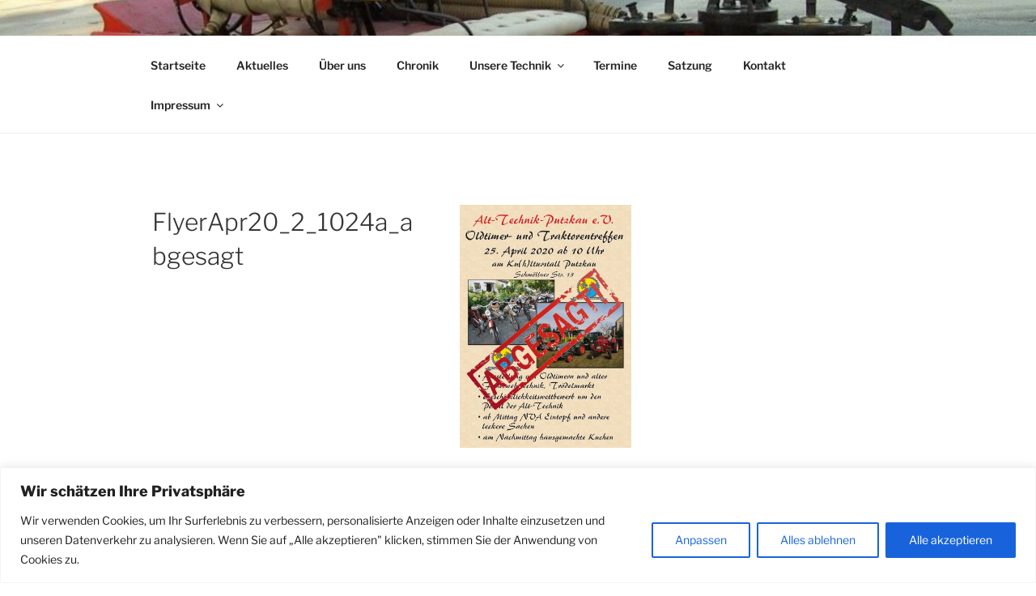

--- FILE ---
content_type: text/html; charset=utf-8
request_url: https://www.google.com/recaptcha/api2/anchor?ar=1&k=6Le2Pn0qAAAAALJR-1lp1C-_amLgIoTSXtwvmsuT&co=aHR0cHM6Ly93d3cuYWx0LXRlY2huaWstcHV0emthdS5kZTo0NDM.&hl=en&v=PoyoqOPhxBO7pBk68S4YbpHZ&size=invisible&anchor-ms=20000&execute-ms=30000&cb=wh33drvx2xgr
body_size: 48800
content:
<!DOCTYPE HTML><html dir="ltr" lang="en"><head><meta http-equiv="Content-Type" content="text/html; charset=UTF-8">
<meta http-equiv="X-UA-Compatible" content="IE=edge">
<title>reCAPTCHA</title>
<style type="text/css">
/* cyrillic-ext */
@font-face {
  font-family: 'Roboto';
  font-style: normal;
  font-weight: 400;
  font-stretch: 100%;
  src: url(//fonts.gstatic.com/s/roboto/v48/KFO7CnqEu92Fr1ME7kSn66aGLdTylUAMa3GUBHMdazTgWw.woff2) format('woff2');
  unicode-range: U+0460-052F, U+1C80-1C8A, U+20B4, U+2DE0-2DFF, U+A640-A69F, U+FE2E-FE2F;
}
/* cyrillic */
@font-face {
  font-family: 'Roboto';
  font-style: normal;
  font-weight: 400;
  font-stretch: 100%;
  src: url(//fonts.gstatic.com/s/roboto/v48/KFO7CnqEu92Fr1ME7kSn66aGLdTylUAMa3iUBHMdazTgWw.woff2) format('woff2');
  unicode-range: U+0301, U+0400-045F, U+0490-0491, U+04B0-04B1, U+2116;
}
/* greek-ext */
@font-face {
  font-family: 'Roboto';
  font-style: normal;
  font-weight: 400;
  font-stretch: 100%;
  src: url(//fonts.gstatic.com/s/roboto/v48/KFO7CnqEu92Fr1ME7kSn66aGLdTylUAMa3CUBHMdazTgWw.woff2) format('woff2');
  unicode-range: U+1F00-1FFF;
}
/* greek */
@font-face {
  font-family: 'Roboto';
  font-style: normal;
  font-weight: 400;
  font-stretch: 100%;
  src: url(//fonts.gstatic.com/s/roboto/v48/KFO7CnqEu92Fr1ME7kSn66aGLdTylUAMa3-UBHMdazTgWw.woff2) format('woff2');
  unicode-range: U+0370-0377, U+037A-037F, U+0384-038A, U+038C, U+038E-03A1, U+03A3-03FF;
}
/* math */
@font-face {
  font-family: 'Roboto';
  font-style: normal;
  font-weight: 400;
  font-stretch: 100%;
  src: url(//fonts.gstatic.com/s/roboto/v48/KFO7CnqEu92Fr1ME7kSn66aGLdTylUAMawCUBHMdazTgWw.woff2) format('woff2');
  unicode-range: U+0302-0303, U+0305, U+0307-0308, U+0310, U+0312, U+0315, U+031A, U+0326-0327, U+032C, U+032F-0330, U+0332-0333, U+0338, U+033A, U+0346, U+034D, U+0391-03A1, U+03A3-03A9, U+03B1-03C9, U+03D1, U+03D5-03D6, U+03F0-03F1, U+03F4-03F5, U+2016-2017, U+2034-2038, U+203C, U+2040, U+2043, U+2047, U+2050, U+2057, U+205F, U+2070-2071, U+2074-208E, U+2090-209C, U+20D0-20DC, U+20E1, U+20E5-20EF, U+2100-2112, U+2114-2115, U+2117-2121, U+2123-214F, U+2190, U+2192, U+2194-21AE, U+21B0-21E5, U+21F1-21F2, U+21F4-2211, U+2213-2214, U+2216-22FF, U+2308-230B, U+2310, U+2319, U+231C-2321, U+2336-237A, U+237C, U+2395, U+239B-23B7, U+23D0, U+23DC-23E1, U+2474-2475, U+25AF, U+25B3, U+25B7, U+25BD, U+25C1, U+25CA, U+25CC, U+25FB, U+266D-266F, U+27C0-27FF, U+2900-2AFF, U+2B0E-2B11, U+2B30-2B4C, U+2BFE, U+3030, U+FF5B, U+FF5D, U+1D400-1D7FF, U+1EE00-1EEFF;
}
/* symbols */
@font-face {
  font-family: 'Roboto';
  font-style: normal;
  font-weight: 400;
  font-stretch: 100%;
  src: url(//fonts.gstatic.com/s/roboto/v48/KFO7CnqEu92Fr1ME7kSn66aGLdTylUAMaxKUBHMdazTgWw.woff2) format('woff2');
  unicode-range: U+0001-000C, U+000E-001F, U+007F-009F, U+20DD-20E0, U+20E2-20E4, U+2150-218F, U+2190, U+2192, U+2194-2199, U+21AF, U+21E6-21F0, U+21F3, U+2218-2219, U+2299, U+22C4-22C6, U+2300-243F, U+2440-244A, U+2460-24FF, U+25A0-27BF, U+2800-28FF, U+2921-2922, U+2981, U+29BF, U+29EB, U+2B00-2BFF, U+4DC0-4DFF, U+FFF9-FFFB, U+10140-1018E, U+10190-1019C, U+101A0, U+101D0-101FD, U+102E0-102FB, U+10E60-10E7E, U+1D2C0-1D2D3, U+1D2E0-1D37F, U+1F000-1F0FF, U+1F100-1F1AD, U+1F1E6-1F1FF, U+1F30D-1F30F, U+1F315, U+1F31C, U+1F31E, U+1F320-1F32C, U+1F336, U+1F378, U+1F37D, U+1F382, U+1F393-1F39F, U+1F3A7-1F3A8, U+1F3AC-1F3AF, U+1F3C2, U+1F3C4-1F3C6, U+1F3CA-1F3CE, U+1F3D4-1F3E0, U+1F3ED, U+1F3F1-1F3F3, U+1F3F5-1F3F7, U+1F408, U+1F415, U+1F41F, U+1F426, U+1F43F, U+1F441-1F442, U+1F444, U+1F446-1F449, U+1F44C-1F44E, U+1F453, U+1F46A, U+1F47D, U+1F4A3, U+1F4B0, U+1F4B3, U+1F4B9, U+1F4BB, U+1F4BF, U+1F4C8-1F4CB, U+1F4D6, U+1F4DA, U+1F4DF, U+1F4E3-1F4E6, U+1F4EA-1F4ED, U+1F4F7, U+1F4F9-1F4FB, U+1F4FD-1F4FE, U+1F503, U+1F507-1F50B, U+1F50D, U+1F512-1F513, U+1F53E-1F54A, U+1F54F-1F5FA, U+1F610, U+1F650-1F67F, U+1F687, U+1F68D, U+1F691, U+1F694, U+1F698, U+1F6AD, U+1F6B2, U+1F6B9-1F6BA, U+1F6BC, U+1F6C6-1F6CF, U+1F6D3-1F6D7, U+1F6E0-1F6EA, U+1F6F0-1F6F3, U+1F6F7-1F6FC, U+1F700-1F7FF, U+1F800-1F80B, U+1F810-1F847, U+1F850-1F859, U+1F860-1F887, U+1F890-1F8AD, U+1F8B0-1F8BB, U+1F8C0-1F8C1, U+1F900-1F90B, U+1F93B, U+1F946, U+1F984, U+1F996, U+1F9E9, U+1FA00-1FA6F, U+1FA70-1FA7C, U+1FA80-1FA89, U+1FA8F-1FAC6, U+1FACE-1FADC, U+1FADF-1FAE9, U+1FAF0-1FAF8, U+1FB00-1FBFF;
}
/* vietnamese */
@font-face {
  font-family: 'Roboto';
  font-style: normal;
  font-weight: 400;
  font-stretch: 100%;
  src: url(//fonts.gstatic.com/s/roboto/v48/KFO7CnqEu92Fr1ME7kSn66aGLdTylUAMa3OUBHMdazTgWw.woff2) format('woff2');
  unicode-range: U+0102-0103, U+0110-0111, U+0128-0129, U+0168-0169, U+01A0-01A1, U+01AF-01B0, U+0300-0301, U+0303-0304, U+0308-0309, U+0323, U+0329, U+1EA0-1EF9, U+20AB;
}
/* latin-ext */
@font-face {
  font-family: 'Roboto';
  font-style: normal;
  font-weight: 400;
  font-stretch: 100%;
  src: url(//fonts.gstatic.com/s/roboto/v48/KFO7CnqEu92Fr1ME7kSn66aGLdTylUAMa3KUBHMdazTgWw.woff2) format('woff2');
  unicode-range: U+0100-02BA, U+02BD-02C5, U+02C7-02CC, U+02CE-02D7, U+02DD-02FF, U+0304, U+0308, U+0329, U+1D00-1DBF, U+1E00-1E9F, U+1EF2-1EFF, U+2020, U+20A0-20AB, U+20AD-20C0, U+2113, U+2C60-2C7F, U+A720-A7FF;
}
/* latin */
@font-face {
  font-family: 'Roboto';
  font-style: normal;
  font-weight: 400;
  font-stretch: 100%;
  src: url(//fonts.gstatic.com/s/roboto/v48/KFO7CnqEu92Fr1ME7kSn66aGLdTylUAMa3yUBHMdazQ.woff2) format('woff2');
  unicode-range: U+0000-00FF, U+0131, U+0152-0153, U+02BB-02BC, U+02C6, U+02DA, U+02DC, U+0304, U+0308, U+0329, U+2000-206F, U+20AC, U+2122, U+2191, U+2193, U+2212, U+2215, U+FEFF, U+FFFD;
}
/* cyrillic-ext */
@font-face {
  font-family: 'Roboto';
  font-style: normal;
  font-weight: 500;
  font-stretch: 100%;
  src: url(//fonts.gstatic.com/s/roboto/v48/KFO7CnqEu92Fr1ME7kSn66aGLdTylUAMa3GUBHMdazTgWw.woff2) format('woff2');
  unicode-range: U+0460-052F, U+1C80-1C8A, U+20B4, U+2DE0-2DFF, U+A640-A69F, U+FE2E-FE2F;
}
/* cyrillic */
@font-face {
  font-family: 'Roboto';
  font-style: normal;
  font-weight: 500;
  font-stretch: 100%;
  src: url(//fonts.gstatic.com/s/roboto/v48/KFO7CnqEu92Fr1ME7kSn66aGLdTylUAMa3iUBHMdazTgWw.woff2) format('woff2');
  unicode-range: U+0301, U+0400-045F, U+0490-0491, U+04B0-04B1, U+2116;
}
/* greek-ext */
@font-face {
  font-family: 'Roboto';
  font-style: normal;
  font-weight: 500;
  font-stretch: 100%;
  src: url(//fonts.gstatic.com/s/roboto/v48/KFO7CnqEu92Fr1ME7kSn66aGLdTylUAMa3CUBHMdazTgWw.woff2) format('woff2');
  unicode-range: U+1F00-1FFF;
}
/* greek */
@font-face {
  font-family: 'Roboto';
  font-style: normal;
  font-weight: 500;
  font-stretch: 100%;
  src: url(//fonts.gstatic.com/s/roboto/v48/KFO7CnqEu92Fr1ME7kSn66aGLdTylUAMa3-UBHMdazTgWw.woff2) format('woff2');
  unicode-range: U+0370-0377, U+037A-037F, U+0384-038A, U+038C, U+038E-03A1, U+03A3-03FF;
}
/* math */
@font-face {
  font-family: 'Roboto';
  font-style: normal;
  font-weight: 500;
  font-stretch: 100%;
  src: url(//fonts.gstatic.com/s/roboto/v48/KFO7CnqEu92Fr1ME7kSn66aGLdTylUAMawCUBHMdazTgWw.woff2) format('woff2');
  unicode-range: U+0302-0303, U+0305, U+0307-0308, U+0310, U+0312, U+0315, U+031A, U+0326-0327, U+032C, U+032F-0330, U+0332-0333, U+0338, U+033A, U+0346, U+034D, U+0391-03A1, U+03A3-03A9, U+03B1-03C9, U+03D1, U+03D5-03D6, U+03F0-03F1, U+03F4-03F5, U+2016-2017, U+2034-2038, U+203C, U+2040, U+2043, U+2047, U+2050, U+2057, U+205F, U+2070-2071, U+2074-208E, U+2090-209C, U+20D0-20DC, U+20E1, U+20E5-20EF, U+2100-2112, U+2114-2115, U+2117-2121, U+2123-214F, U+2190, U+2192, U+2194-21AE, U+21B0-21E5, U+21F1-21F2, U+21F4-2211, U+2213-2214, U+2216-22FF, U+2308-230B, U+2310, U+2319, U+231C-2321, U+2336-237A, U+237C, U+2395, U+239B-23B7, U+23D0, U+23DC-23E1, U+2474-2475, U+25AF, U+25B3, U+25B7, U+25BD, U+25C1, U+25CA, U+25CC, U+25FB, U+266D-266F, U+27C0-27FF, U+2900-2AFF, U+2B0E-2B11, U+2B30-2B4C, U+2BFE, U+3030, U+FF5B, U+FF5D, U+1D400-1D7FF, U+1EE00-1EEFF;
}
/* symbols */
@font-face {
  font-family: 'Roboto';
  font-style: normal;
  font-weight: 500;
  font-stretch: 100%;
  src: url(//fonts.gstatic.com/s/roboto/v48/KFO7CnqEu92Fr1ME7kSn66aGLdTylUAMaxKUBHMdazTgWw.woff2) format('woff2');
  unicode-range: U+0001-000C, U+000E-001F, U+007F-009F, U+20DD-20E0, U+20E2-20E4, U+2150-218F, U+2190, U+2192, U+2194-2199, U+21AF, U+21E6-21F0, U+21F3, U+2218-2219, U+2299, U+22C4-22C6, U+2300-243F, U+2440-244A, U+2460-24FF, U+25A0-27BF, U+2800-28FF, U+2921-2922, U+2981, U+29BF, U+29EB, U+2B00-2BFF, U+4DC0-4DFF, U+FFF9-FFFB, U+10140-1018E, U+10190-1019C, U+101A0, U+101D0-101FD, U+102E0-102FB, U+10E60-10E7E, U+1D2C0-1D2D3, U+1D2E0-1D37F, U+1F000-1F0FF, U+1F100-1F1AD, U+1F1E6-1F1FF, U+1F30D-1F30F, U+1F315, U+1F31C, U+1F31E, U+1F320-1F32C, U+1F336, U+1F378, U+1F37D, U+1F382, U+1F393-1F39F, U+1F3A7-1F3A8, U+1F3AC-1F3AF, U+1F3C2, U+1F3C4-1F3C6, U+1F3CA-1F3CE, U+1F3D4-1F3E0, U+1F3ED, U+1F3F1-1F3F3, U+1F3F5-1F3F7, U+1F408, U+1F415, U+1F41F, U+1F426, U+1F43F, U+1F441-1F442, U+1F444, U+1F446-1F449, U+1F44C-1F44E, U+1F453, U+1F46A, U+1F47D, U+1F4A3, U+1F4B0, U+1F4B3, U+1F4B9, U+1F4BB, U+1F4BF, U+1F4C8-1F4CB, U+1F4D6, U+1F4DA, U+1F4DF, U+1F4E3-1F4E6, U+1F4EA-1F4ED, U+1F4F7, U+1F4F9-1F4FB, U+1F4FD-1F4FE, U+1F503, U+1F507-1F50B, U+1F50D, U+1F512-1F513, U+1F53E-1F54A, U+1F54F-1F5FA, U+1F610, U+1F650-1F67F, U+1F687, U+1F68D, U+1F691, U+1F694, U+1F698, U+1F6AD, U+1F6B2, U+1F6B9-1F6BA, U+1F6BC, U+1F6C6-1F6CF, U+1F6D3-1F6D7, U+1F6E0-1F6EA, U+1F6F0-1F6F3, U+1F6F7-1F6FC, U+1F700-1F7FF, U+1F800-1F80B, U+1F810-1F847, U+1F850-1F859, U+1F860-1F887, U+1F890-1F8AD, U+1F8B0-1F8BB, U+1F8C0-1F8C1, U+1F900-1F90B, U+1F93B, U+1F946, U+1F984, U+1F996, U+1F9E9, U+1FA00-1FA6F, U+1FA70-1FA7C, U+1FA80-1FA89, U+1FA8F-1FAC6, U+1FACE-1FADC, U+1FADF-1FAE9, U+1FAF0-1FAF8, U+1FB00-1FBFF;
}
/* vietnamese */
@font-face {
  font-family: 'Roboto';
  font-style: normal;
  font-weight: 500;
  font-stretch: 100%;
  src: url(//fonts.gstatic.com/s/roboto/v48/KFO7CnqEu92Fr1ME7kSn66aGLdTylUAMa3OUBHMdazTgWw.woff2) format('woff2');
  unicode-range: U+0102-0103, U+0110-0111, U+0128-0129, U+0168-0169, U+01A0-01A1, U+01AF-01B0, U+0300-0301, U+0303-0304, U+0308-0309, U+0323, U+0329, U+1EA0-1EF9, U+20AB;
}
/* latin-ext */
@font-face {
  font-family: 'Roboto';
  font-style: normal;
  font-weight: 500;
  font-stretch: 100%;
  src: url(//fonts.gstatic.com/s/roboto/v48/KFO7CnqEu92Fr1ME7kSn66aGLdTylUAMa3KUBHMdazTgWw.woff2) format('woff2');
  unicode-range: U+0100-02BA, U+02BD-02C5, U+02C7-02CC, U+02CE-02D7, U+02DD-02FF, U+0304, U+0308, U+0329, U+1D00-1DBF, U+1E00-1E9F, U+1EF2-1EFF, U+2020, U+20A0-20AB, U+20AD-20C0, U+2113, U+2C60-2C7F, U+A720-A7FF;
}
/* latin */
@font-face {
  font-family: 'Roboto';
  font-style: normal;
  font-weight: 500;
  font-stretch: 100%;
  src: url(//fonts.gstatic.com/s/roboto/v48/KFO7CnqEu92Fr1ME7kSn66aGLdTylUAMa3yUBHMdazQ.woff2) format('woff2');
  unicode-range: U+0000-00FF, U+0131, U+0152-0153, U+02BB-02BC, U+02C6, U+02DA, U+02DC, U+0304, U+0308, U+0329, U+2000-206F, U+20AC, U+2122, U+2191, U+2193, U+2212, U+2215, U+FEFF, U+FFFD;
}
/* cyrillic-ext */
@font-face {
  font-family: 'Roboto';
  font-style: normal;
  font-weight: 900;
  font-stretch: 100%;
  src: url(//fonts.gstatic.com/s/roboto/v48/KFO7CnqEu92Fr1ME7kSn66aGLdTylUAMa3GUBHMdazTgWw.woff2) format('woff2');
  unicode-range: U+0460-052F, U+1C80-1C8A, U+20B4, U+2DE0-2DFF, U+A640-A69F, U+FE2E-FE2F;
}
/* cyrillic */
@font-face {
  font-family: 'Roboto';
  font-style: normal;
  font-weight: 900;
  font-stretch: 100%;
  src: url(//fonts.gstatic.com/s/roboto/v48/KFO7CnqEu92Fr1ME7kSn66aGLdTylUAMa3iUBHMdazTgWw.woff2) format('woff2');
  unicode-range: U+0301, U+0400-045F, U+0490-0491, U+04B0-04B1, U+2116;
}
/* greek-ext */
@font-face {
  font-family: 'Roboto';
  font-style: normal;
  font-weight: 900;
  font-stretch: 100%;
  src: url(//fonts.gstatic.com/s/roboto/v48/KFO7CnqEu92Fr1ME7kSn66aGLdTylUAMa3CUBHMdazTgWw.woff2) format('woff2');
  unicode-range: U+1F00-1FFF;
}
/* greek */
@font-face {
  font-family: 'Roboto';
  font-style: normal;
  font-weight: 900;
  font-stretch: 100%;
  src: url(//fonts.gstatic.com/s/roboto/v48/KFO7CnqEu92Fr1ME7kSn66aGLdTylUAMa3-UBHMdazTgWw.woff2) format('woff2');
  unicode-range: U+0370-0377, U+037A-037F, U+0384-038A, U+038C, U+038E-03A1, U+03A3-03FF;
}
/* math */
@font-face {
  font-family: 'Roboto';
  font-style: normal;
  font-weight: 900;
  font-stretch: 100%;
  src: url(//fonts.gstatic.com/s/roboto/v48/KFO7CnqEu92Fr1ME7kSn66aGLdTylUAMawCUBHMdazTgWw.woff2) format('woff2');
  unicode-range: U+0302-0303, U+0305, U+0307-0308, U+0310, U+0312, U+0315, U+031A, U+0326-0327, U+032C, U+032F-0330, U+0332-0333, U+0338, U+033A, U+0346, U+034D, U+0391-03A1, U+03A3-03A9, U+03B1-03C9, U+03D1, U+03D5-03D6, U+03F0-03F1, U+03F4-03F5, U+2016-2017, U+2034-2038, U+203C, U+2040, U+2043, U+2047, U+2050, U+2057, U+205F, U+2070-2071, U+2074-208E, U+2090-209C, U+20D0-20DC, U+20E1, U+20E5-20EF, U+2100-2112, U+2114-2115, U+2117-2121, U+2123-214F, U+2190, U+2192, U+2194-21AE, U+21B0-21E5, U+21F1-21F2, U+21F4-2211, U+2213-2214, U+2216-22FF, U+2308-230B, U+2310, U+2319, U+231C-2321, U+2336-237A, U+237C, U+2395, U+239B-23B7, U+23D0, U+23DC-23E1, U+2474-2475, U+25AF, U+25B3, U+25B7, U+25BD, U+25C1, U+25CA, U+25CC, U+25FB, U+266D-266F, U+27C0-27FF, U+2900-2AFF, U+2B0E-2B11, U+2B30-2B4C, U+2BFE, U+3030, U+FF5B, U+FF5D, U+1D400-1D7FF, U+1EE00-1EEFF;
}
/* symbols */
@font-face {
  font-family: 'Roboto';
  font-style: normal;
  font-weight: 900;
  font-stretch: 100%;
  src: url(//fonts.gstatic.com/s/roboto/v48/KFO7CnqEu92Fr1ME7kSn66aGLdTylUAMaxKUBHMdazTgWw.woff2) format('woff2');
  unicode-range: U+0001-000C, U+000E-001F, U+007F-009F, U+20DD-20E0, U+20E2-20E4, U+2150-218F, U+2190, U+2192, U+2194-2199, U+21AF, U+21E6-21F0, U+21F3, U+2218-2219, U+2299, U+22C4-22C6, U+2300-243F, U+2440-244A, U+2460-24FF, U+25A0-27BF, U+2800-28FF, U+2921-2922, U+2981, U+29BF, U+29EB, U+2B00-2BFF, U+4DC0-4DFF, U+FFF9-FFFB, U+10140-1018E, U+10190-1019C, U+101A0, U+101D0-101FD, U+102E0-102FB, U+10E60-10E7E, U+1D2C0-1D2D3, U+1D2E0-1D37F, U+1F000-1F0FF, U+1F100-1F1AD, U+1F1E6-1F1FF, U+1F30D-1F30F, U+1F315, U+1F31C, U+1F31E, U+1F320-1F32C, U+1F336, U+1F378, U+1F37D, U+1F382, U+1F393-1F39F, U+1F3A7-1F3A8, U+1F3AC-1F3AF, U+1F3C2, U+1F3C4-1F3C6, U+1F3CA-1F3CE, U+1F3D4-1F3E0, U+1F3ED, U+1F3F1-1F3F3, U+1F3F5-1F3F7, U+1F408, U+1F415, U+1F41F, U+1F426, U+1F43F, U+1F441-1F442, U+1F444, U+1F446-1F449, U+1F44C-1F44E, U+1F453, U+1F46A, U+1F47D, U+1F4A3, U+1F4B0, U+1F4B3, U+1F4B9, U+1F4BB, U+1F4BF, U+1F4C8-1F4CB, U+1F4D6, U+1F4DA, U+1F4DF, U+1F4E3-1F4E6, U+1F4EA-1F4ED, U+1F4F7, U+1F4F9-1F4FB, U+1F4FD-1F4FE, U+1F503, U+1F507-1F50B, U+1F50D, U+1F512-1F513, U+1F53E-1F54A, U+1F54F-1F5FA, U+1F610, U+1F650-1F67F, U+1F687, U+1F68D, U+1F691, U+1F694, U+1F698, U+1F6AD, U+1F6B2, U+1F6B9-1F6BA, U+1F6BC, U+1F6C6-1F6CF, U+1F6D3-1F6D7, U+1F6E0-1F6EA, U+1F6F0-1F6F3, U+1F6F7-1F6FC, U+1F700-1F7FF, U+1F800-1F80B, U+1F810-1F847, U+1F850-1F859, U+1F860-1F887, U+1F890-1F8AD, U+1F8B0-1F8BB, U+1F8C0-1F8C1, U+1F900-1F90B, U+1F93B, U+1F946, U+1F984, U+1F996, U+1F9E9, U+1FA00-1FA6F, U+1FA70-1FA7C, U+1FA80-1FA89, U+1FA8F-1FAC6, U+1FACE-1FADC, U+1FADF-1FAE9, U+1FAF0-1FAF8, U+1FB00-1FBFF;
}
/* vietnamese */
@font-face {
  font-family: 'Roboto';
  font-style: normal;
  font-weight: 900;
  font-stretch: 100%;
  src: url(//fonts.gstatic.com/s/roboto/v48/KFO7CnqEu92Fr1ME7kSn66aGLdTylUAMa3OUBHMdazTgWw.woff2) format('woff2');
  unicode-range: U+0102-0103, U+0110-0111, U+0128-0129, U+0168-0169, U+01A0-01A1, U+01AF-01B0, U+0300-0301, U+0303-0304, U+0308-0309, U+0323, U+0329, U+1EA0-1EF9, U+20AB;
}
/* latin-ext */
@font-face {
  font-family: 'Roboto';
  font-style: normal;
  font-weight: 900;
  font-stretch: 100%;
  src: url(//fonts.gstatic.com/s/roboto/v48/KFO7CnqEu92Fr1ME7kSn66aGLdTylUAMa3KUBHMdazTgWw.woff2) format('woff2');
  unicode-range: U+0100-02BA, U+02BD-02C5, U+02C7-02CC, U+02CE-02D7, U+02DD-02FF, U+0304, U+0308, U+0329, U+1D00-1DBF, U+1E00-1E9F, U+1EF2-1EFF, U+2020, U+20A0-20AB, U+20AD-20C0, U+2113, U+2C60-2C7F, U+A720-A7FF;
}
/* latin */
@font-face {
  font-family: 'Roboto';
  font-style: normal;
  font-weight: 900;
  font-stretch: 100%;
  src: url(//fonts.gstatic.com/s/roboto/v48/KFO7CnqEu92Fr1ME7kSn66aGLdTylUAMa3yUBHMdazQ.woff2) format('woff2');
  unicode-range: U+0000-00FF, U+0131, U+0152-0153, U+02BB-02BC, U+02C6, U+02DA, U+02DC, U+0304, U+0308, U+0329, U+2000-206F, U+20AC, U+2122, U+2191, U+2193, U+2212, U+2215, U+FEFF, U+FFFD;
}

</style>
<link rel="stylesheet" type="text/css" href="https://www.gstatic.com/recaptcha/releases/PoyoqOPhxBO7pBk68S4YbpHZ/styles__ltr.css">
<script nonce="Gus3w6UG9rvPLYvUOgi9Kw" type="text/javascript">window['__recaptcha_api'] = 'https://www.google.com/recaptcha/api2/';</script>
<script type="text/javascript" src="https://www.gstatic.com/recaptcha/releases/PoyoqOPhxBO7pBk68S4YbpHZ/recaptcha__en.js" nonce="Gus3w6UG9rvPLYvUOgi9Kw">
      
    </script></head>
<body><div id="rc-anchor-alert" class="rc-anchor-alert"></div>
<input type="hidden" id="recaptcha-token" value="[base64]">
<script type="text/javascript" nonce="Gus3w6UG9rvPLYvUOgi9Kw">
      recaptcha.anchor.Main.init("[\x22ainput\x22,[\x22bgdata\x22,\x22\x22,\[base64]/[base64]/[base64]/bmV3IHJbeF0oY1swXSk6RT09Mj9uZXcgclt4XShjWzBdLGNbMV0pOkU9PTM/bmV3IHJbeF0oY1swXSxjWzFdLGNbMl0pOkU9PTQ/[base64]/[base64]/[base64]/[base64]/[base64]/[base64]/[base64]/[base64]\x22,\[base64]\\u003d\x22,\x22wpQrX2jClcO2wqbCp8OEb8O9dFXDnxN+wpkqw5JDGTrCn8KjJMOWw4Umb8O4c0PCoMOGwr7CgCokw7x5Z8KtwqpJScKwd2R6w7A4wpPCscOZwoNuwr0Kw5UDQ07CosKawq7CjcOpwo4FHMO+w7bDn3I5wpvDm8OSwrLDlF0UFcKCwpwmEDFmG8OCw4/DocKIwqxOewZow4Uiw6HCgw/CuA9gccOiw63CpQbCt8KFecO6QMOjwpFCwoNbAzEgw47CnnXClcOkLsObw5REw4NXGMO2wrxwwp3DrjhSAxgSSlRsw5NxcMKKw5dlw7jDmsOqw6Qsw7DDpmrCqsK6wpnDhQrDrDUzw5IqMnXDp1Jcw6fDonfCnB/Ck8O7wpzCmcKsJMKEwqxwwrIseVl1XH1/w7VZw63DnmPDkMOvwrHCvsKlwoTDqMKha1lvLyIUGmxnDUfDisKRwokpw4NLMMKxX8OWw5fCjMO+BsOzwrrCtWkAJMOsEWHCqWQ8w7bDngbCq2kIZsOow5U/w4vCvkNpHwHDhsKiw4kFAMKQw4DDocONbMOmwqQIRj3CrUbDuTZyw4TClltUUcKzGGDDuTB/[base64]/NyBVe8OCw7XCk8OhGMKZJj/CgsKtP8KcwqLDqMOrw5YZw7bDmMOmwqtmEjoZwonDgsO3Z1jDq8OsZ8OtwqEkbsOrTUN3cSjDi8KEf8KQwrfCocOUfn/Cgx3Di3nCmBZsT8OxI8OfwpzDssOlwrFOwpp4eGhfJsOawp0mLcO/WwHCr8KwfmrDvCkXVnZAJW/CrsK6woQRMTjCmcKubVrDngvCpMKQw5NDPMOPwr7CoMKNcMOdEGHDl8Kcwpcawp3CmcKcw67DjlLCvkA3w4kswoAjw4XCpsK1wrPDscOhSMK7PsO5w6VQwrTDisKCwptew5PCmDtOD8KJC8OKTVfCqcK2LWzCisOkw7g6w4x3w4YcOcODTsKQw70aw63CtW/DmsKXwoXClsOlJCYEw4IwXMKfesKdTsKaZMOvWznCpxAhwq3DnMOKwqLCukZfScKnXWEPRsOFw5N9woJ2BVDDiwRVw7Rrw4PCqcKAw6kGAMOkwr/Ch8O5AH/CscKdw6oMw4xow6gAMMKZw6Nzw5NNIB3DqxrCpcKLw7UTw7omw43CscKhO8KLWRTDpsOSFMO1PWrCscK2EADDglRAbSbDqB/Dq3M6X8OVHMK4wr3DosKZZcKqwqoWw4EeQlYCwpUxw5XCqMO1csKjw4ImwqYUFsKDwrXCiMOrw64nO8K3w4lHwrvCvETChcOZw6PDhsKKw650GMK6RMKdwozDujPCl8KwwqAVGicIX2zCscKPYk4ZHsObRHXDiMO2wobDiTIjw6jDq0TCvkzCnDZlF8OQwo/[base64]/w4zDrcOjNnomW8KVw6vCpk90woPCjQbCvDcdw6xuNSIxw43DvjFPYT/CljNwwrHCiinCg0gsw7NtJMOuw4nDuATCk8Kew5UTwrXCqUtSwrhHRMO/[base64]/[base64]/BzgHwrh8wqsEwr9jw7hPLzvCvjPCv8KkwqkMw4tEw6XCpQAAw4LCowvDlcK0w6/CmmzDizjChMOgRh1pI8Otw5RRwovCl8OVwrkIwpJOw6A+QMOCwpXDu8KiBlLCtsOFwosDw5rDpzguw6TDscKRBmIRdD/CjhFhTsOaT2LDksKCwojChinClsO7w4/CkcKvw4YTaMKCWMKWGsOiw7rDtF1bwpVZwqDCiXg8DsKdM8KIZS3Do3AxA8KxwovDrcOeFikmI37CqkHCgk7Ch2I8a8O9RMOzVmnCqkrDoC/Di3nDncOrcMOUwoHCvcOgw7Z5PjnDmsO9AMOzwpTCtsK/JcO9cihVYFXDsMO0TcKoL34Xw5haw5rDgDIbw6vDhsKJwrI4w58sf1YMKiRnwq9pwpfCj3sYQ8Kxw4TCni8LKSHDjjMPK8KPY8OccjXDk8KEwpkSL8K7Py5ew5wiw7/DhcOIKQPDgVXDocKmA0Agw7TCj8Kpw7nCusOMwpDClXcdwovCpRDDtsO5QSgEZj8Kw5HCpMOEw4/Dn8KawpE1aV9AVkMqwrzCt1HDj2rCrsKjwojDkMKLEm3DslfCsMOyw6jDs8KLwrcqGxPCsjQsRw7CocOvRWPCo1jDnMO9wq/CjRQfMzs1w6vDsz/CsC5lC1BQw4TDuDFbd2Q4DsKDcMKQDT/[base64]/DiSkGAcKdwqx3wo0XRMOlYMOBwoHDhWs3dncPWDHDn0bCuSvClMOfwqTCnsKNH8KxKWtmwrjDpx8uGMKcw6jCpUIyMlrCvxRpwoJNCsOxKm/DgMOQI8KAan9UTxAEGsOGCmnCvcOGw7UtPyE7w5rCihdbwqTDjMO/[base64]/DmcK4wpFWw57CnsK1X0DDmcK/[base64]/DlcKcw4Zow6xgw4JDwobDssKoMWUJw6drw7rCiWnDnsORHsOnCsOmwoLDvMKHKXwAwow3bjQ6DMKlw7DClSLDmcKcwoEKd8KNVBZ9w6vDpgDCvjLCqUfCgsO/wp5nTsOlwqTChMKuZsKkwpxtw7DCn0XDvsOeVcK4w4sHwoYAc2EMwpDCp8OFU2hvwqR5w4fCjSBbw6oIPRMSw6oMw7XDi8OaOUoVYy7Dr8ObwpMxQ8K2wqzDpMKpKsKta8KSV8K+LGnCn8Ktw4vChMOdOThXdX/DlitEwqfCu1HCg8OhC8KTFMOJARpkCsKnw7LCl8O/w5APcsOJfMKGJMOsL8KQwoFfwqMPw4PCsU8Fw5zDq35pw67Crz92w6LClm18VEpze8KGw54SAcK5HsOpdcOTOsO/Skoiwop7VyrDgMOkwrbDkGHCtUk9w41EF8OlLsOJwqHDunYYbsOWwp3Drww3woTDlMOYw6dlwpbCksKxK2rDicKUXFUaw5jCr8KCw6wHwp0Bw6nDqCVow57ChF52wr/Do8OKIMK8wrYlRcOiw6Z1w5YKw7PDgcORw6JqBcOFw6vCgcKpw4BSwoHCq8O/[base64]/DjcOiKiHCp3rDvChnwpIUwoLCq8O8YWTDlBPCi8K2dCPCuMKOwqh/d8K8w44Dw6BYRQQnRcKgOGfCvcOfw5RXw5fCg8KGw7kgOS7Dq23CvTpww5p9woABNCIHw59eZR7DoxRIw4bDscKVTjxOwotpw6c3w4HCrx3CiyLCl8Okw6/DncKmcQ9CN8KMwrnDmC7DsQUwHMO/N8OEw7wMIcOFwpfCjsKgwrvDq8OwKxYaR0TDlEXCmMKOwqHCoyc9w6zCqsOKLVvCjsKPW8OcN8OxwonDkGvCmH57ZlTCuGgiwr3CtwBNecKmNMKcSnvCknLCiTxJQsKiPcK/worCmmlww6rDqsKwwrpCAC7CmmZMNWHDpSo0w5HDpVrCsznCujFnw5sywq7CjThbPUkVKMKcF0YWQsOUwrAMwp0/w6UFwr4IaRjDrCJ1YcOgTMKBw6nCsMOKwp/DrGsnCMOAw6IDfsOpJH4oYEgwwq0OwrRdw6zDscKvOsKFw7vDu8OwHUALCXzDnsOdwqoVw7ZgwoXDujfDmMKOwolKwrDCvzzCkcO/GgUHGXzDgcOJWQoWw6nDjifCssOmwqNGHUAQwoUZN8KGb8Ohw6s1woc7O8Kow5LCvcOrIMKxwqM1GiTDrFV1GcKeYAHCviMHwoLCjj8Sw5VAYsOKRn/DunjDhMOeOivCm1AkwphTbsKkL8KdaVUqbn7CoD7CmsKyEnzCjGfCuEN9DcO3w6Imw6rDjMKjVnE4CnQCRMO4w67DmMKUwoHDlE4/w7dvQy7CnMOmDyPCmsKrw7VPKMOxwrrCkAcWYsKtFHfDiCrCvcK6DzRqw5lkQk3DlgkPwqPChQLChWZ5w4ZpwrLDjCAIL8OGQ8Kuwq0Lwp8JwqscwofDjcOKwobCszDDgcOdaAjDlcOmD8KuTm/Dtg0jwr9eOMKMw4LCnMOuwrVPw51Pwpw5ejbDpETClxIBw63Dj8OQL8OAJlkWwrp/wrvDrMKcwqvChcKAw4zCnsK1wptSw4lhMBEOw6M0S8OpwpXDsRJMbRQifcKZwq3Cg8OnbkXDslLCtRU7IcOSw4/[base64]/[base64]/CgMOyw5zDqsKkw5nCvQ9MwpLCsXFKCybCiRbCogA7wrfCisOqY8OWwrjDiMKxw5sXRkDDlx3CusKBwr7CojARwrEcXcOcw6bCvMKvwp3CscKJPMKDO8K6w5DDh8Ohw4HCnh/CtEEnwozCkgzCjg1gw5fCo0xnwq7DgFtEwqHCrUbDiFXDiMKPDMOcScK1a8KIwrwuwp7DpQvCkMOvw7tUw4RAOlQAw7MBTX9/w4Flwptyw41uw5rDhsOGMsO9woTDp8KVJ8ObJUdsBMKILErDuGvDtRnCgMKPAcOyFMOwwosXw7XClEDChsOSwrrDnMKlRmhowq0ZwpvDrcO8w5kdAGQFQMKMbCzCicO9a3jDu8KgVsKUBkjCmRMvTMKZw5bCrCDCucOEWn46wqMgwpECwppXHlc/wrBww5jDpGlBIcOLOsOIwp0aWBoiL2bDnT8Zwr3Co3jDtsKBcnTDmsOaMsK8wojDi8OlCMO/[base64]/CscKAflXDu8Oyw4ZMwonDnMKRw7peRTEvw6XCnjpHw4dKWSQlw6jCqcKJw43DicKmwrx3wrrCtS5bwp7CosKTUMOFw5tnUcOpKzPCg0bCncKcw6HDv3hiQ8OTw7UIDl4lZEXCvsO/QynDucKRwoBYw6tRa2rCkTMKwo/DisKXw6bClMKKw6dEByEINh0rUjDCg8ObW29Vw5TClCPChnoWwpJUwpVrwo3DssOaw7Utw7nCu8K4wrXDrD7DjzzCrhhfwqp8E2zCocOCw6LCvcKfw5rCo8OcdMK9XcO1w6fCmXrCuMK/wpxmwqTCq2VxwofDu8OsATJdwrnChi3CqBjCv8Obw7zDvD8OwolowpTCucOkNMKSRsO1dEdLPXwDWcKywqkzw7MoT0gMbsOEc3EXOj7Dojd1YcOpKSMzKcKrI1vCpG/CrFIQw6RPw5bChcOJw6dnwpzCsDYceUB/[base64]/Ck8O9wojDoMK2a3Isw5nCjMK0wp0oFyDDmMOzeHDDhMOWTXjDusOYw5AaR8KeZ8OOwrwJf13DsMK+w6zDvnPCt8Kfw5PCpHfDh8OJw4FydlU+X1YOwqHCqMOyeQ/Cpxc3bcKxw5RCw5tNw7F1ATTCksOpAAPCqcKpEMKwwrXDnSQ7w4HCm3lkwp1CwpDDmRDDh8OPwolpCMKGwp7CrMOMw5LCrMK3wpteIUTDgyJQK8OdwrjCpcKFw7fDo8Ksw43CosOHA8OHfkvClsOmwow1F0RcIcOWbmnCqcODwpfCo8OOLMKNwp/DrDLDvcKqwrHCg0Inw6TDm8KtY8Oha8OqAXsqHsKfYyVSFSfCp2Mtw69AEhRaFMOaw6/DkHfCtVLCjsK+HsOMRcKxwpzCvsKcwp/CtgU2wrZsw4sjankyw6XCusKuG2duccObwqUEfcKLw5bDsjfDlMK2SMK+MsKHDcKMT8KowoFSwqANwpIiw55bw6xIcwLCmRDChnFAw448w5EcfhfClMK3w4PCo8O/[base64]/CjT8FPFJMNcKCAcK0XAjCpsOdWEJVwpfDu8OrwrfChUnDtTjCisKrwrPCnsKDw6sTwpbDisOcw7bCkR90GMKywqrDv8KDw5ckNsOZw5bDgMOHwoEjCsOBKiLCqkk/wqLCpcOZIUXDoxMGw6NtJR1DeVbCicOaW3A0w7N3wpEMdTB1RmQ0w77DgsKpwpNRwqQMAmVYf8KIZjh+NcKxwrfDi8K+W8OYbsKpw4zCosOyDsO9MMKYw4Mbwpg2wqPCvMKJw6diwohCwo/ChsKtF8KqV8K/WjfDksOOw7UsCFDCicOvAVXDj2bDtHDCjWgVSQDCqBPDoEhSIWhoScOaNsOaw4xzMVPCji15I8KSWANcwqs5w6nCqsKlIsKmwp/CosKcwqNvw6dDIsKqKmHDq8KcT8Okw4LDrBfCksOLwpA9A8O5MTXCisOnEWd6GMOjw6XCnF/Dr8OxMnsIwr7DjFPCs8OPwoLDpcO6fg3DgsKbwrDCpH3Cm1wCw4bDnMKpwqBiw6oawqjChcKowrnDrgbDt8KQwoTCjyh7wrVCwqEqw4LDhMK4QcKcw4kxLMOKWcKJXA7ChMKvwqkNw5vCjRbCrg8WZDnCqx03wrzDjzY6aArCsi7Ct8O+f8KQwo1IUx/DmcKvGWg6w7bCssO1w5zCo8OjVcOGwqRoCW3CjMOKMl07w7vChVnCkMOjw43Dp37Dr0fCncOrZBJ0ccK1w6kdEg7Dg8K1woMQG2HCksKhacKIJTELFMO1XCw/UMKBNcKcH3IndMKcw4DDisKHMsKEUA4Jw5rChTgGw5LCoXHDv8OFw5ZrFwbChsO1R8KsFcOEWsKSBTBqw7I3w4rClhXDiMOdM23Cq8KowpfChsKzKsO/KWs5CMK+w4XDuyAfQUsRwqHDhsO+J8OkOV1nJcODwoPDusKkw5pfw57Dg8KTMjHDsGpnYQMDYcOEw6xXw5/DuUbDm8KYLMOcfsO0G1lxwptfQRtxeFVOwpsTw5DDu8KMBsKGwqPDoE/ChsOcAcOMw79vw5Ufw6B0dmpcTSnDnTFDUsKqw6BSTT7DpMO3Zmdkw7JgU8OuMsO2TwMAw7AZDsOyw4zCvsKyKRXDicOvMXEbw6EOQAV8e8KhwqDCmnp5dsO4w7bCscK9wo/Dow/Ch8OHw6bDkcO1U8OowoTDrMOlGcKZwrvDg8OWw7I/QcOEwpwZwp3CjhgCwppaw4AIwpY3Gy7Dty0Iwq0+KsOpUMOtRcKPw7ZIG8KsZMKLw7XDkMOPHsKZwrbChBgVLXrCqG/CmAPDisK2w4Jkw6IOw4ISG8KUw7FKwoNiSG7Cq8OVwpXCnsOKwpTDvcO+wq3DpkrCj8Kaw4pTw58Cw4DDllLCgRzCogQiQMOWw4tvw67DujDDgWrChnkJIFjClGbDpn9Nw7kAWUzClMOZw6rDvsOdwoh1JMOOBMO3LcO/BMK7wrMUw7UfLcOpw6MrwoDDgHw9BsOhXMOjFcKFXR3CssKcJBjDscKHwo3CqUfDu3hzRcOywp/DhgdYTSpJworCjcOKwqh/w4MPwq3Cvj4lw7nDqMO1wqk/[base64]/CpcKhXTdZw5fDqcOLdTdSZcKEYB/DoGFXw6nCv2h6R8OiwrtONAnDhlxHw5LDicOtwrkawrdWwoDDpcO6wqxkDUjCqj5AwpBnw57CjcKIRsKdwrnChcKuJwosw7EiBcO9GU/DuzdxaUzDqMKjen7CrMKMw4LDtWxWwqDCg8KcwrM6w4nDh8OOw7fCm8OeaMKabxdeRsOaw7kSVW7Do8OTwpPCvBrDvcOcw5TDscKSV01RRxPCqyXDhsOdMiDCjBzDpBHDqsOtw7Rdw4JQw7TCk8KpwrbCkMO+Z1zDpcOXwox4Ox9zwqs1O8ODG8KgCsKkw5F/wp/DmcO7w7xzScKCwoXDrC8Pw4rDjsKDAcOtw7czTMKNNMK3RcOeMsOZw6LDuw3DmMK+NsOEaSHCq1zDgUo4w5phw77Dsi/Cv3TCt8OLSsOPRD3DnsOTNsK8acOUBCLCn8OAwrbDpF8LA8O5FsO8w47Dg2PDnsO/wo/[base64]/CvsOkPsO6w5XDh8OHw4trXHs5VmQIVg0ew5PDicOUwp/DmUYJUCk3wo/CkiRFX8OOVFkmaMKkIxcTbzLCm8ODwowWP1zDsHLDh1/ClcOQR8ODw6YQQsOpw4PDlETChjTClSPDhcKSLEkQwr5mwqbClwDDkjcvw59TNgQvY8KyDMOZw5DCpcOHRFvDnMKUUMOBwoYmbcKRw7khw7nDihFZSsK+PCERR8OswqFOw7/[base64]/CqQXCngcJwrMgTXV0wqfCiw5Aw4dmw7DChsKLwrTCrMOsDBUawpd/w6NVBcKqO1fCpS/DlQNqw5DClMK6KMKQckxnwqVmwqPCgjFKNTUnehpbwprDnMK9N8OMw7PCmMK4ai0fAQlXCFHDszbDgsOgWyrCksOZR8O1UsOJw6tZw7wUwojDvV9NOsKawp8DU8KFw4fCuMOTD8KzWBbCqMKHMirCmcO+NMOvw5fDqmjDiMOTw7jDphrChCnCh3/CtGo5wpsZw7pgT8O5wposVhJcwrzDiyzDj8OQZMKxOyjDocK6w6/ChWYHwoUidcOrw5A4w51Ac8KpW8O/wrdXC0U/[base64]/CsFJkwpDCrk0UWUp5S8ORwqc3w4tRw6BSPm/Cg1g0w45lZ1rChQXDiQbCt8O+w5rCnA40AcOnwobDhMO8K2U8X3RUwo0sR8O9wq/Cj0J6wpN7QzIHw7pJwp/CtT4BRwpWw5McacOyH8KAwqXDgMKVw5ogw6PCgwjDmMO7woo6GMKwwqZsw5pePHBuw74Pd8O3FgTCqcOgL8OUdMK9IsOUHcOrRg/DvcK/P8O8w4IWMjkTwpPCo2XDthXDgMORRzDDtX0kwq5aM8Kxwq01w7BmQsKoKsO+DSkxDCACw6kPw4LDqT7DgWQaw6fCu8OEbAQzUMOjw6fCh3UnwpESOsKvworCusK/wqfDrBrCnWBtQWswBcK6LsK0R8O0V8Kbw7Q8w7JWw7ktLcOuw4hdCMO1dXFwZ8O/wogSw4DCghEeAjhUw6FuwrLCth5awpnCu8OwGTFMP8K6QkzCrBLDssK9bMO3cHnCtWnDmcKRBcKcw7xPwoTCrcOVD2TCsMKtWCR/[base64]/w7rDs03Ci8KgKFzDhsOhw4LCqcOOw68dAUU5w7RsCcKkwr4zw4QLMMK3DjLDmMK/[base64]/DtS9nwr/DtT48I8OaIcK/fMO5w414wrJ8w7RvUgTCvMOeXVvCtcKEFmVWwp/DhB4EWBLCmMKNw5IgwrcPPw5yacOkwo3DiUfDosOxaMOJfsK0BcOBTlvCjsOXwqTDnAIhw4DDocKmw57DhRVGwqzCqcKlwrtSw6Y/w7/CuWlEJALCvcKXRcOyw45Sw5jDpi/CjV8Cw5pNw4PCpWLDpHdBUMOdDi3CksK7KTDDljAXGsKcwrjDr8K5a8KpPkg+w6BOOsK3w4DCmsKMw53Cg8KzRkA8wrDDnzpwBcKzw6vCoxp1OH/DhsK1woQpwpDDtnQ7W8KuwqDCtGbDmlV0w5/DlcOfw4/[base64]/Cq8O6KiXCsETClX1CwqDDhcKdB8KKe8Kvw5JDwrLDoMK2wqcuw53CvcKCw5zCvT/DpWd4Z8OdwqMSCF7CjsKtw4nCp8KuwoLCvlPCs8Oxw5jCsk3Dh8K1w7LCpcKfw5VvMSNxNsOiwrhCw49iCMOoWBc+VMO0WErDmMOvKcKfw6jDgXjCnDglZEtgwo3DqAM5WHzCisKuETXDsMOOwopsHW/DuSLDm8O2wosQwqbDu8KJeDnDh8KDwqUqfMORwrDDuMKmaVwfdWTDrUoOwpILe8K5KMO2wpgFwqw4w4jCn8OjDsK1w4lKwonCosOfwoF8w6DClHTDhMKVCkNSwoLCqlBicsK9eMKSwrTCq8O+w5vDrWjCvsKUQUsUw7/DlGbCiWLDrG3DncKxwrstwqLDn8OLwoJIaBxTBcOxbFEOwpDChRB5ZzFnQcOMd8Ktwp/[base64]/[base64]/Dg8Ksw4FpNDNMw5XCnnjCosOVXMKBw4LCi2ZWwoVCw7QGwrnCkMK9w7VAR07Dlj7DjCzCm8KSesKFwpgMw43DhsORAifCk37CpU/[base64]/ClHrDu37CqyLDicOAw5MHw49QVGjDqMOtwq4Gw6k8PsK5wr/Dv8OKwpLDpy5WwpPCvMKYDMOkwrDDucO6w75uw5DCucKOwrtBwoXDqsKkw6RYwpXDrHQiwqvCiMOTw7V6w5kNw4gIK8OvcBDDjS3CtMKCwq4iwqfDpMOfV1rCm8KcwrXCo0x5LMKXw5powq7Cq8KXd8KtN2bCn2jChCfDiH0DI8KNZyjCpsKwwoNAwqAYKsK/w7DCvxHDnMK8MGPCk0klTMKXecKQJEjCnhrDtlTCnF4qWsKpwr7CvTxyT1IIf0NofmY1w4FhIyjDuQnDlsO6w7vCglFDSHbCuAkCfnXClMK6w6oMYsK0fXs5wr1PVVZxw4LDl8OJw5HCpgMJwooqXCBFwopTw6nCvRZTwq5IPcKGwqPCtMOLw6A/w654LsOcwq7DpsKhIcKiwoLDllfDvyTCg8OuwpDDgRcSMSNDwpnDizbDrsKPPRjCriBGw7vDvxzCpDwXw5N0wr/[base64]/CpyXCkMO9OcO0w4bDtWwRwqBxCcKAKcKIwrQIYcOcT8OoRgh+wo9DXRsbWcKSworDkDbCkRp/w4/Dt8KAT8OFw5zDvA/CpsKfecOhDzpIDsOYTSsPwpAbwr94w45Uw4hmw4ZWYsOSwp4Tw47DhMO6wrouwo7Dk0wGLsKNccO8e8OPwpvCqQoJT8KXasKJHG3Dj3nDlQbCskZhZUnCrA45w5bDi3fCrXwDccKVw4fDrcOvw67CvjpLCMOAHBoww4Jhw5/DtyPCtcKCw5sYwpvDq8OMe8OZOcK+VMKmasOOwosGV8OrDWUcX8KBw7fCjMOWwpfChMK+w7fCqsOQREdLBGXClMO1MURadjoYSDIYw7jChMKXJybCnsOtFk3CsHdLwpkew5rCp8KVw4lEC8OPwpwWUDTCm8OQwo11MB3ChVh1w6/Cj8OZw7DCoBPDtUTDm8KXwrsxw4YAWjodw6nCvAnCicOzwohow5TCn8OUG8Ovwrlmw7NLwqbDk2nDnMOXGH7Dk8OMw6LDjMOWG8KGwrZmw7AmQ0sZNyleAU3DkWo5wqc7w6bDqcKAwpDCsMK4F8OXwqMHXMKgXsKYw4nCkHceGBvCvljDmULDiMOiw7rDg8Olwp9/[base64]/Du2hqIMO6w5Mkw4TCuwHDl17DrsOJw7fCoTPCscO7woHDjVzDksO5wp3Cu8KmwpnDnXMCX8O8w4Qpw6HChMOIRHDCt8ONWF7DkQ/DgUJxwrPCsQfDrmPDmcKoPHvClsKXw79iUsKCNy9sJg7Dngxrw71GVynDpWrDjsOQw48RwoJew49vPMO3wpRjb8KCwrR7KR0Vw7XCjcO+AsOnNhtmwpExdMK/wpElJxZNwoTDncOSw6RsakHDmcKGRMOfw4HDhsKJwqXDmmbCrsKZGCfDhGLCiHPDmxlfAMKUwrbCixvCvn8SYQ3Dtxs5w6zDusOSPQQjw4oKwrRpwrzCvMOPw4lWw6E3wovDq8O4EMOYfsOmJMKyw6bDvsKhwqM9c8OIcVhiw7/[base64]/Dp8OVFsKpw5MJwr0ZQFfCqsOECMKeSkXCtcKDwowuw4cKwpDCoMOZw59AX00GSsKXw6k6BcKowocTwqYIwp8JEMO7WH/DkcKDOsKncsKhPEfCmsOewr/Cj8OHR1BLw53DszkIAgHCp3rDoygjw5HDszHCrgcudWfDikZqwr3DvcOUw4TDojwAwonDhsOIwoTDqSgBFsO0wq12wpp0KsOSIB/DtMOqAsK7BHrCusKPwpQiw5YABcKpwozCixAOwpHDrsKPACLCqhYfw4JWwq/[base64]/wqTDqsOlw7o8SMKxFMKXw47DqsOlJMObw43Ci394GsKpWXUGZcKowpJUZ3LDoMO0wrNTSnZ+wq9IMsOMwqRAacOawpzDtncKRkIMw64MwogeOWEofsO4RsKBAj7DgsOXw4vCj1tTRMKnWUQYwrXCnsKwdsKDfsKZwotSwrTCthMwwoI4Nn/Cs2Ucw6s2E2jCmcOsbHRYXVjDl8OOSyDDhhnDkB9mfhNLwr3DmT/DhmEMwqbChSxpwpxfwrsQPcKzw6x3OxHCusKHw4YjXDoQb8Ouw4PDlzgAPiDCjiDCicOBwqJGw63Dqy/ClcOKWMOUw7bCg8Omw7hDw5xew7jDosOywq1RwottwqnCqsOJJcOoeMKlfXQMDsOJwoXDrsOYAsKJw5LCkHLDl8KXCCLDhMO7TREvwrU5VsKtQ8KVAcOQOcKfwqDDi31hw69WwrsIw68QwpjCoMKMwozCj2bDnnbCnWB2WsKbMcOAwoE5woDDsQvDvsO/S8ODw5ogbRwSw7EYwogNbcKow6UVNBo8w77DmnIOU8OfT0zDmhxPwrASTAXDucKIT8OOw7PCvHgxw5rDtsKLWSDDkHdPw7EHB8KzfsOdQyUxAMKSw7TCrMOVeiBFZzcRwovDpwnCm1/CoMK1URc3JMKCNMOewqtoEMOHw6zCvhLDtgHDljHCnR9zwppvalpyw77CssKOURjCpcOMw6nCpHBfwrwKw67DtCXCjcKON8KfwozCmcKjwofCl3fDvcOUwr1JM0nDkcKnwrPDsi93w7xFJgfDhHoxc8O0w4DCk0Viw7kpe3/DnsO+Vm5DMHJZw7/Dp8OKcRvDixdRwot4w6XCo8OLbcKMDsKqwrxnw7dhasKKworCvcO5eirCtg7DiRsWw7XCgjpUMsK0SAwJHxMfw5jCo8KjCEJqdinDscKTwq5bw7bCkMODZsKKTsK6w5bDkRhDDkrDqxAUwqVuw5/DkMOqXi9+wqjCvmhhw77DssONEcOra8KeWgpow6/DjTXCm0bCvX5TaMK0w6hNeiwVwr1JYDHCk1w/XMK0woHCuTdow4vCuxnCi8OAwrbDnBXDgMKnJMKrw4TCvTbDlMOWwrnCunnCkip2wpEmwro0PFrCvcO8w4DDpcOtUMO+LxTCjsOwRQIsw7wiZzbDtyPCtVdDLMO5NH/CqHrDoMK5woPCuMOEblY/w6/DqMK+wphKw5Bow5zCtw3CpMO5wpd+w49swrJiwpRUY8KGKXPCocO3wonDuMOZZcKIw7/DvjIHcsO7Ln7DoHxESsKGJ8O/wqJhQlR3w5UywojCv8O7TkfDnsK3GsObHMOkw7TCjXVxc8OxwppPEVXCgDjCpDrDjcK9w5hcW1vCkMKYwp7DiEZBXMOUw5jDkMK7ejDClsOlwq5iEWB4w6U0w7TDhsOXOMODw5HCncKiw7gYw7N2wrQOw4/DpMOwYMOMV3fCmsKHRUwpE3HCpSdwTRHCisKLbsOVwr0Dw7dfw5Vpw5HCgcKKwrlCw5PCvcK9w7REw5bDscO4wqd9IsOpBcOpeMOXOFNaLEvCosODLcKGw4nDgMO1w4nCtmJwwq/Cvn8NHEHCtnvDvHHCu8OFeDPCjMOELTlCw4nCnMOww4R3SsKpwqE3w4wow74wMSoxZsKKwpIKwqDCiHbDjcKsLzbDvi3CjsKVwrNxQ203ORzDrMKuDsO9TcOtCMOkw5FEwojDtsOFBMOrwrNEOsOWHE/DqDh+wqHCs8O8w7YFw53DpcKAwpUBd8KmSsKUV8KUb8OzHTLDkF9ew7pHwozDsgxHw6vCrcKXwqjDmRUvbsKlw59cVhohw61+wr5eH8KxNMKOw5fDvlosYsK6UWbDlhkUw6t4al/[base64]/CtMOABcKBaU1lwqvDtcO+WcO4wqszKMKteW7CsMKdw47Ci3/Csylbw6HCqcOXw7AqaWVpLMKzeRbCkzrCmVgdwpjDqMOpw47DngHDuDIDORpJX8KqwrQkPMOaw6JawpdVHMKpwqrDpcOpw7w0w4nCpyRBVhXCscODw4FeXcKRw7XDmsKXw6vCnzo/wpBIfTMNbl8gw6ZywrlHw5R8OMKLHcOMwrPDp0xDFMKUw7XDhcO0K0dmw4LCumDDjUXDq0DCtsKfYVZAOsOKUcOMw7lFw6DCpUbCksOqw5bCnMOTw48gVnFaXcOidAXCicOLASUpw7s8wrPDhcOxw6bCtcOzwp/Cu3NRw7/Co8O5wrB3wr3ChihYwqHCosKNw6BUw5E+F8KIO8Ouw4fDkmZYeDQ9wr7DoMK7w53CnFfDolvDmyrCtz/Cp0rDgXEowoMIfhHDtcKDw47CpMKKwplEORfCiMKGw7vDv1p5CMKnw6/CmSB0wpN4WlIBwqYKOXPCgFMPw6sqDgh8w4fCtQA1wp5pOMKdUwTDjVPCn8Orw7/[base64]/DlGslWcKLw7PDsUnDnsOUw5gWwp0pwpzClsKRw5DDlzQgw4B9wplfw6bCuBvDk15/R115EsKSwq8rfsO6w67DvFjDsMOiw5BlecOqdUnCucK0ImAqcwotwqViwrZNdh7DoMOpf1XDhcKBNwU1wpJ2VsOvw6rCl3rCjFbCmXXDiMKYwoPCu8K/TsKHEFXDv25Ew7hNccOfw7A/w7dRC8O4GBDDncOIYcKbw5/DvMK5QW8EEcKzwojDmG9+wq/CpELCm8OQLcOdCCPCmxjCvwjCrMO+bFLCsQApwqRhG2MLG8Oyw51IO8O0w5fCjmXCpGPDk8KUwqPDsyVewojDkQJRasKDwpjDhW7ChRlxwpfCmn8ww7zCh8KeYcKRZMKjw5HCpWZVT3rDqH5XwplDXwPDgglLwpTDlcO/JkRuwohVwpolwr02w5IjNsOhWcOLw7BDwqIMHF7DoWRkDcOkwqrDtB5ZwoU+wovDjsOhJcKHNcOrCm4jwrYDwoDCocOCfsKXJEhpBMOSBRzDj0bCqlHDqMKzM8OCw4cUY8KKw7/[base64]/DicOMPwjCtTFNCA50VsKhXEHCq8O+wrZGw54kwqJwMsK/wp3Dj8OWwr3Dum7CrWkfDsKfFMODQn/[base64]/DgxR7w4TCi8KjwrDCvcKjXFR2VDEVCcKlwrVRA8OUJjlaw7gjwpnCri7DksKJw69AHj8bwqZ9wpdgwqvCjT7CicOWw549wqkLw7bDtWx+PDfDkC7DqDNIJgoHSsO2wpx0CsO+w6TCncKXLMOBw7/CksO/[base64]/CiRMOMFXDrgYgbMKsBGZzC1A+W0kZBhjCl1bDky7DuicGwp4ow4xvT8KiFgkDOsKrwqvCrsKMw7PDrnJuw7RAHsKAccOHCnHCnEt3w557AU/DjifCs8O6w7rChn5RbWLDhRF9dsKOw61JLBFee1tKYEdBHGfCn0/[base64]/Cs8OjfT7Dpw7CpkAeX8KuwoLDmiTCqg/ChnbDuk/ClkbCnxxwLwXCncOjLcKzwpvClMOCVCMBwo7DqcODwrYfcBQfFMKnwphoC8Oww7Bww57Cn8KiA1YAwrXCpA0Aw6XDvltjw5A6wodgMHjDtMOvwqXCoMOPd3LCv3XDp8OOM8Oywr84XTDDqwzDu1Q5IMOYwrN/VcKXFynCgnrDnj1Pw6hiEhTDlsKNw6Iow7TDjxjDhEdQFgdgFsKyVSYuw7lkE8O6w5djwpcTVEgPw6hUwp/DjMOBMMOYw5nCnSvDlGcDREbDtcOwJCkaw47CszvDksKjwrEncBvDgMOfI2XCqMObGHsgacKxcsO9w7MXWlPDrcOlw4bDuybDsMOuYcKBSsO/fsOlenMiEcKCwovDsU8xwqYWBHbDtBXDqSnCn8O1Cjolw4PDjcKfwoHCoMO6w6Q2wpkdw7wrw7xHwrEewoPDs8KLw5JnwpZndmrClMO1wrgbwqNnw6RIJMO2FsK/w6TCn8O5w6wlc3rDrMOvwoDCtHrDm8KMw53CisOIw4U9UsOSF8K1bsO5AMKMwq0qMMOMXi1lw7DDnT0iw4FCw53DlRfDjMOTRMO1GzrDiMKCw5vDjilHwrggPDMkw5UDAsK/P8Oiw7FmOAZ5woNDCSHCo1B6fMOZVjIRS8K7wojChlhIRMKBc8KGdMOIAxXDi0/DuMO0wobCgcK0wqfDm8ORbcKAwoYhcMK4w7wBwrfCiAJKwrU1w6vClDbCsSMFQ8ObE8OUVnpewrcDO8ObEsO/KhxXLi3DhiXCkhfClRHDgsK/ScOwwr/[base64]/[base64]/CisOiDMOuwq3DvEnDjTHCuSjDm8KmGjo6w7gobFQ7wpTDr18OHgvCvcKET8KIO0fDt8ObSsOATcK5Tn7DgTvCocKidFs3PMObbMKGwq7DrmLDs3I4wrTDhMO7S8O+w5bCsWDDlsOQw77DhsK1CMOLwoHCpjJaw7F2BcKXw6zDnlFgQW/DiAljw67CmsK6VsKxw47CmcK+IMKmwr5XesOvKsKYEsKqRHAew4p+wql9w5dJwoXDnjd/wqphEnjCjExgwqXDvMKXTRsyb2ZsXjzDkMONwo7DvDYpw4gyFBhdHX5wwpk5T1EGIB5WIE/Dlzhhw7PDuQ7ChsK0w4/Dvm9kPUNiwo/DgSbCmcO0w7djw4VDw6DCj8Knwp0vZhHCmMK5wr9/wptow7jCksKZw4fDt3xIaWFNw5NAGV4kWjHDh8OuwrtQbVJLcWclwrzCjmzDiHrDlB7Dti/DocKRbTQtw6nDqhkew53CicOIEB/CmcOKUMKTwo9qYsKcw5FUEDzCt3LCl1LDsF9FwpEhw6EDfcKew7wNwrpAKD16w4bCsSvDoEY/w65Jfi/Cl8K7MSkbwp0VTcOyYsObwprCs8K9Wk0mwrkMwqErUsKXwpEoKsK8wph0dsK/woNnRsO3wpk5J8KvE8O/KsKME8KXVcOAOTPClMK5w6BXwpXDqTPChknCi8K+wqk1P1BrD2LCnMOswq7DugzChMKTZ8KcFQldGcKdwplRQ8Ocw4gVUsKpwr5BVcO/M8OWw4kXDcKwHsONwrnCqlhKw7o+TF/[base64]/DgcOIBsK3woTCgxdNA29iCC/Co8Kdwp13w6JfwrQ3EMKsJMKAwqTDjSfCsFsiw5xbSGHDisKswol9b2JZAsKLwpk4XsOECm1Pw7gSwq9UKQfCvMOiw6/CtsOiNyx8w5DDhcKHwrTDjxDDk0zDg2nCvcOBw6QCw6Icw43DoxLDhBArwrBtRhDDisKpHznDv8KTHjbCncOuWsKzeRzCocKuw5LCjn1gPsOyw5vCrx1rwodVwqDDlQQ6w4YSQgheSMOKwrB1w488w4EVDgNRw7luwrtDTW0DLMOxw4/DiWNOwptxVhQ3SXvDusKdwrNXZsKDc8O1LcKBAMK/wq3Cqmouw5XChMKWOsKAwrJSCsOlcRFSFn5HwqdowowEHMOjD3LDpgUvbsO0w6zDkcKRwrp8GUDDqsKsEGZNdMKVwqLDrcKBw7zDrMO+wpjDl8OVw7PCsXpNQcOqwpFxYX8uw4TCkyjDm8O1w6/[base64]/CoCjCscKhw6QkwrnCjsKibnAgLi5NwrUuO8K4wo/Ct8OJwqRLIMKMw7YqJcOCwqwvKcO2Z3rDmcO2LGLDqcOXcHB5DMONw7Q3cj11ciHCncOqHWsKBmHChnUPwoDCoBt4w7fCg0LDgCVYw6DCjMO/YD7CmMOySsK9w5NrI8OGwpV7woxvwoXCmcOzw5ApeirDscOBDlUZwqLCmDJHMMOmAQPDsW88aWDDusKfTXrCscONw6JNwqHCrcKCNMK+WgHChcKTKUxAZVUheMKXJXkIw7pGKcOuwqTCsUxqDkbCkw/DvRwMDsO3w7t8XBcOQTLCm8KHw6EQLsOwWMO5ZQIQw4tVwpPCqDHCv8K6w6vDmsKawobDqR03wo/CmkAfwpLDtsKkYsKPw4/[base64]/w4ZZw70yOMKDw7/CoMOfwpAhBMOQbMOWZzjDk8KDwrbDgsOFwobCo3RFP8K8wrjCvXA3w5DDqsOADMOnw7/CrMOPUXZTw73CpwYiwqrCpMKhfFA2X8OicibDtcO4wqrDiCd8FMKRS1LDvcK6SysNbMOfNlBjw63CqWUgw4RHe3fDqMK/[base64]/DqcKQBsKwK8O9RQTDuW9KbSTDg1vCnwbDmXITwrBvDMO7w55DUcOdbcKpW8OhwrpTejzDucKCw5ZmEcO3wrlvwpbCkQd1w6XDgzZjfnN7PgzCl8Omw45zwqHCt8OMw714w6fCskouw5FQTMK6UsKhQMKqwqvCv8KBIQvCkxs/wqYTw78+wpQ8wp1FOcOjw6jCjxwCSMO2C0jDqMKADkPDiBh/Ux/CrQjDsUfCrcKHwp5Zw7d0aw/[base64]/w7cUwrfDpMKUwrLCpg3CiMO1wrAQw5bDg0TDmlNMM0siGwrCqcKswocIA8Obw5tOwoxQw59YLsOlwrLCmsKtSW99Z8Ouw4lvw7TCjHtEHsK1GVLCpcOca8KkZ8Owwol8w4pGAcKGJcKETsOSw7/DmMOywpXCpsOXei/CtsOxw4YFw6bDlX9lwpdKw6rDmzsIwrzCt0RGw5/DkcKxbFciPsKNwrVLFwrCsGTDkMKNw6IYwp/CuwTDicKBw7pUXAtYwrE9w4rCvcOoZMO3woLDkcKGw5IXwoXCmsOGwqZJC8OnwoNWw5XCrwNUFT08wozDsGA4wq3CvcOmPsKUwrUAEsKJasOkwqNSwqfDlsOGw7HDuwbDqFjDpjLDj1LCgMOvThXCrMKAw5AyfX/[base64]/wrPCosOXUMOCfxw8w61rVcO5wr3DslDCgMKywoXCqMK5DyHDtx7CucKKYcOGK3caKUMyw4/Dh8OZw6Uxwo5+wqlvw5BzAlFfHEkGwrLCpm0YKMOwwrjDvMK7ehbDmMKfWQwAw7xYaMO5wrPDgcOYw4wNBn8/wot9ccK/[base64]/Cv8Kdw5Fnc8OwZsK/wqZ5e8KEwrxVw5fCpsOuZ8Ozw7vDr8K4CmXDihnDi8Kvw6bCrMO2UlZ9acOZWcOiwrF1wqEWMG5jICVpwoPCom/CnsKbVAXDhV/Dh2g+GyDCpRMaHMKUZcOgBSfCmXXDpcKqwo9qwrpJJgrCvsK/w6QlB3bCiBTDt3kmBcKsw6jDizQcw6DCvcO3Z24Rw7nDr8OIdX7Dv04Pw6MDc8OXVsOAw7/[base64]/wr3DtcK6XG1Sw4bDmMKfw7jDuMKsWcOUw5godg1Vwpkaw7ljezcjw7sgMsKqwrkuURzDgyNDUDzCp8Kqw4vDnMOOw6RFLWPClArDsh/[base64]/VxRMNcOww5fDsjYNXBTCi8KIAsOAZSw/cVfCksKiWGAdeG0bV8KfRkTCn8ORbMKyb8OEwpzDn8KdbBbCqhN1w4vCl8OuwobCtMObXA3Djl/Dl8OPwoceclnClcOww7LDncKSAsKVw50+GnjCg0R3FVHDpcKfCADDhmPDlxh4wqd3HhPDrVVvw7DDuhATwo/[base64]/RsOswqV0wocGw5gvwokkdcKBw5PCg8KRwrzDg8KrKB7Dk2bDjFfCkBZBw7LCpic/fMKnw5BkRcKKISFjJBtQBsOWworDhMKew5TCncK3WMO5KXtvKcK/O3MtwqTCncOJw5/ClsOdw5Qhw4pcbMO9wprDkwvDplwXwrt6wpZPwrjCk1ZdB0ZWw51Tw4DCiMOHcmJ9WMO0w6kpGSpzwrx5wp8kCVE0wq7Dv0zCrWZAR8KERRTCr8K/FlFgFxjDqsKJwoDDl05QScOVw4vCsRlyJ0zDqSrClXNhwrNwNcKTw7XCjsKPVxsQwpHCtS7CoEB8woEMwoHClno4PSk2wrnCgMOoC8KCESHCnlrDi8O4wqXDt3oYZMK9aC3DiwjCt8OVwoRERhfClcKycDwoDQ3CicOAwo00w4fCk8K/[base64]/CsDFrw7/CmsKEGBzDr1bCl8Kdw5fDtiLDk1ZmfcOOKQjDoVXCmMOtwoolTcKIdxsSS8KLw4HCgTDDm8KsHcKew4/DkcKPwq1zCA\\u003d\\u003d\x22],null,[\x22conf\x22,null,\x226Le2Pn0qAAAAALJR-1lp1C-_amLgIoTSXtwvmsuT\x22,0,null,null,null,1,[21,125,63,73,95,87,41,43,42,83,102,105,109,121],[1017145,565],0,null,null,null,null,0,null,0,null,700,1,null,0,\[base64]/76lBhnEnQkZnOKMAhmv8xEZ\x22,0,0,null,null,1,null,0,0,null,null,null,0],\x22https://www.alt-technik-putzkau.de:443\x22,null,[3,1,1],null,null,null,1,3600,[\x22https://www.google.com/intl/en/policies/privacy/\x22,\x22https://www.google.com/intl/en/policies/terms/\x22],\x22rzWz7XZG7KO8U+gy72Kd9E8k12lv4HZWO5Xv7XoLoKg\\u003d\x22,1,0,null,1,1769019725496,0,0,[226],null,[42],\x22RC-9yqz95Fh1YY8Bw\x22,null,null,null,null,null,\x220dAFcWeA5Z7_egtxj6x4v9T3oP1XHEuMiBFIbuqcmpbLHJGC-wOLUggyrBAya0ilrhSFKz4dNfraqB00it2zmm52fyCQgZdizM9w\x22,1769102525466]");
    </script></body></html>